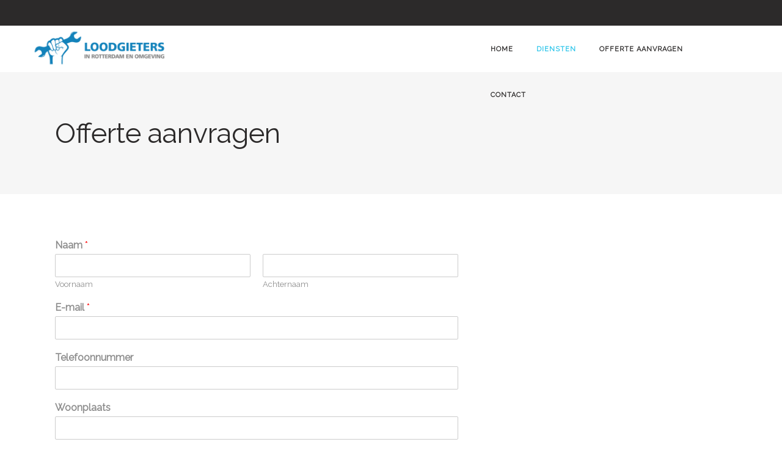

--- FILE ---
content_type: text/html; charset=UTF-8
request_url: https://www.loodgietersinrotterdam.nl/offerte/
body_size: 11004
content:
<!DOCTYPE html><html dir="ltr" lang="nl-NL" prefix="og: https://ogp.me/ns#"><head><meta charset="UTF-8"/><link rel="stylesheet" media="print" onload="this.onload=null;this.media='all';" id="ao_optimized_gfonts" href="https://fonts.googleapis.com/css?family=Raleway%3A400%7CRoboto%3A400%7CMontserrat%3A400%7CRaleway%3A400&amp;display=swap"><link rel="profile" href="http://gmpg.org/xfn/11"/><meta name="viewport" content="width=device-width,initial-scale=1,user-scalable=yes"> <script type="application/javascript">var EdgefAjaxUrl = "https://www.loodgietersinrotterdam.nl/wp-admin/admin-ajax.php"</script> <meta name="robots" content="max-image-preview:large" /><link rel="canonical" href="https://www.loodgietersinrotterdam.nl/offerte/" /><meta name="generator" content="All in One SEO (AIOSEO) 4.7.7" /><meta property="og:locale" content="nl_NL" /><meta property="og:site_name" content="LoodgietersinRotterdam.nl - Direct een loodgieter aan huis" /><meta property="og:type" content="article" /><meta property="og:title" content="Offerte aanvragen - LoodgietersinRotterdam.nl" /><meta property="og:url" content="https://www.loodgietersinrotterdam.nl/offerte/" /><meta property="article:published_time" content="2021-09-13T10:50:11+00:00" /><meta property="article:modified_time" content="2022-01-28T00:30:19+00:00" /><meta name="twitter:card" content="summary_large_image" /><meta name="twitter:title" content="Offerte aanvragen - LoodgietersinRotterdam.nl" /> <script type="application/ld+json" class="aioseo-schema">{"@context":"https:\/\/schema.org","@graph":[{"@type":"BreadcrumbList","@id":"https:\/\/www.loodgietersinrotterdam.nl\/offerte\/#breadcrumblist","itemListElement":[{"@type":"ListItem","@id":"https:\/\/www.loodgietersinrotterdam.nl\/#listItem","position":1,"name":"Home","item":"https:\/\/www.loodgietersinrotterdam.nl\/","nextItem":{"@type":"ListItem","@id":"https:\/\/www.loodgietersinrotterdam.nl\/offerte\/#listItem","name":"Offerte aanvragen"}},{"@type":"ListItem","@id":"https:\/\/www.loodgietersinrotterdam.nl\/offerte\/#listItem","position":2,"name":"Offerte aanvragen","previousItem":{"@type":"ListItem","@id":"https:\/\/www.loodgietersinrotterdam.nl\/#listItem","name":"Home"}}]},{"@type":"Organization","@id":"https:\/\/www.loodgietersinrotterdam.nl\/#organization","name":"LoodgietersinRotterdam.nl","description":"Direct een loodgieter aan huis","url":"https:\/\/www.loodgietersinrotterdam.nl\/"},{"@type":"WebPage","@id":"https:\/\/www.loodgietersinrotterdam.nl\/offerte\/#webpage","url":"https:\/\/www.loodgietersinrotterdam.nl\/offerte\/","name":"Offerte aanvragen - LoodgietersinRotterdam.nl","inLanguage":"nl-NL","isPartOf":{"@id":"https:\/\/www.loodgietersinrotterdam.nl\/#website"},"breadcrumb":{"@id":"https:\/\/www.loodgietersinrotterdam.nl\/offerte\/#breadcrumblist"},"datePublished":"2021-09-13T12:50:11+02:00","dateModified":"2022-01-28T01:30:19+01:00"},{"@type":"WebSite","@id":"https:\/\/www.loodgietersinrotterdam.nl\/#website","url":"https:\/\/www.loodgietersinrotterdam.nl\/","name":"LoodgietersinRotterdam.nl","description":"Direct een loodgieter aan huis","inLanguage":"nl-NL","publisher":{"@id":"https:\/\/www.loodgietersinrotterdam.nl\/#organization"}}]}</script>    <script data-cfasync="false" data-pagespeed-no-defer>var gtm4wp_datalayer_name = "dataLayer";
	var dataLayer = dataLayer || [];</script> <link media="all" href="https://www.loodgietersinrotterdam.nl/wp-content/cache/autoptimize/css/autoptimize_3b734b3b8a7141bcaf69f7317926f31e.css" rel="stylesheet"><title>Offerte aanvragen - LoodgietersinRotterdam.nl</title><link rel="canonical" href="https://www.loodgietersinrotterdam.nl/offerte/" /><meta property="og:locale" content="nl_NL" /><meta property="og:type" content="article" /><meta property="og:title" content="Offerte aanvragen - LoodgietersinRotterdam.nl" /><meta property="og:url" content="https://www.loodgietersinrotterdam.nl/offerte/" /><meta property="og:site_name" content="LoodgietersinRotterdam.nl" /><meta property="article:modified_time" content="2022-01-28T00:30:19+00:00" /><meta name="twitter:card" content="summary_large_image" /> <script type="application/ld+json" class="yoast-schema-graph">{"@context":"https://schema.org","@graph":[{"@type":"WebPage","@id":"https://www.loodgietersinrotterdam.nl/offerte/","url":"https://www.loodgietersinrotterdam.nl/offerte/","name":"Offerte aanvragen - LoodgietersinRotterdam.nl","isPartOf":{"@id":"https://www.loodgietersinrotterdam.nl/#website"},"datePublished":"2021-09-13T10:50:11+00:00","dateModified":"2022-01-28T00:30:19+00:00","breadcrumb":{"@id":"https://www.loodgietersinrotterdam.nl/offerte/#breadcrumb"},"inLanguage":"nl-NL","potentialAction":[{"@type":"ReadAction","target":["https://www.loodgietersinrotterdam.nl/offerte/"]}]},{"@type":"BreadcrumbList","@id":"https://www.loodgietersinrotterdam.nl/offerte/#breadcrumb","itemListElement":[{"@type":"ListItem","position":1,"name":"Home","item":"https://www.loodgietersinrotterdam.nl/"},{"@type":"ListItem","position":2,"name":"Offerte aanvragen"}]},{"@type":"WebSite","@id":"https://www.loodgietersinrotterdam.nl/#website","url":"https://www.loodgietersinrotterdam.nl/","name":"LoodgietersinRotterdam.nl","description":"Direct een loodgieter aan huis","potentialAction":[{"@type":"SearchAction","target":{"@type":"EntryPoint","urlTemplate":"https://www.loodgietersinrotterdam.nl/?s={search_term_string}"},"query-input":{"@type":"PropertyValueSpecification","valueRequired":true,"valueName":"search_term_string"}}],"inLanguage":"nl-NL"}]}</script> <link href='https://fonts.gstatic.com' crossorigin='anonymous' rel='preconnect' /><link rel="alternate" type="application/rss+xml" title="LoodgietersinRotterdam.nl &raquo; feed" href="https://www.loodgietersinrotterdam.nl/feed/" /><link rel="alternate" type="application/rss+xml" title="LoodgietersinRotterdam.nl &raquo; reacties feed" href="https://www.loodgietersinrotterdam.nl/comments/feed/" /> <script type="text/javascript" src="https://www.loodgietersinrotterdam.nl/wp-includes/js/jquery/jquery.min.js?ver=3.7.1" id="jquery-core-js"></script> <script></script><link rel="https://api.w.org/" href="https://www.loodgietersinrotterdam.nl/wp-json/" /><link rel="alternate" title="JSON" type="application/json" href="https://www.loodgietersinrotterdam.nl/wp-json/wp/v2/pages/5194" /><link rel="EditURI" type="application/rsd+xml" title="RSD" href="https://www.loodgietersinrotterdam.nl/xmlrpc.php?rsd" /><meta name="generator" content="WordPress 6.7.4" /><link rel='shortlink' href='https://www.loodgietersinrotterdam.nl/?p=5194' /><link rel="alternate" title="oEmbed (JSON)" type="application/json+oembed" href="https://www.loodgietersinrotterdam.nl/wp-json/oembed/1.0/embed?url=https%3A%2F%2Fwww.loodgietersinrotterdam.nl%2Fofferte%2F" /><link rel="alternate" title="oEmbed (XML)" type="text/xml+oembed" href="https://www.loodgietersinrotterdam.nl/wp-json/oembed/1.0/embed?url=https%3A%2F%2Fwww.loodgietersinrotterdam.nl%2Fofferte%2F&#038;format=xml" /><meta name="generator" content="Redux 4.5.4" />  <script async src="https://www.googletagmanager.com/gtag/js?id=UA-176387035-1"></script> <script>window.dataLayer = window.dataLayer || [];
  function gtag(){dataLayer.push(arguments);}
  gtag('js', new Date());

  gtag('config', 'UA-176387035-1');</script>    <script async src="https://www.googletagmanager.com/gtag/js?id=AW-628414925"></script> <script>window.dataLayer = window.dataLayer || [];
  function gtag(){dataLayer.push(arguments);}
  gtag('js', new Date());

  gtag('config', 'AW-628414925');</script>    <script data-cfasync="false" data-pagespeed-no-defer>var dataLayer_content = {"pagePostType":"page","pagePostType2":"single-page","pagePostAuthor":"Loodgieters in Rotterdam"};
	dataLayer.push( dataLayer_content );</script> <script data-cfasync="false">(function(w,d,s,l,i){w[l]=w[l]||[];w[l].push({'gtm.start':
new Date().getTime(),event:'gtm.js'});var f=d.getElementsByTagName(s)[0],
j=d.createElement(s),dl=l!='dataLayer'?'&l='+l:'';j.async=true;j.src=
'//www.googletagmanager.com/gtm.js?id='+i+dl;f.parentNode.insertBefore(j,f);
})(window,document,'script','dataLayer','GTM-MSHV2VB');</script> <meta name="generator" content="Powered by WPBakery Page Builder - drag and drop page builder for WordPress."/><meta name="generator" content="Powered by Slider Revolution 5.4.8.3 - responsive, Mobile-Friendly Slider Plugin for WordPress with comfortable drag and drop interface." /><link rel="icon" href="https://www.loodgietersinrotterdam.nl/wp-content/uploads/2020/03/cropped-beeldmerk-icon-32x32.png" sizes="32x32" /><link rel="icon" href="https://www.loodgietersinrotterdam.nl/wp-content/uploads/2020/03/cropped-beeldmerk-icon-192x192.png" sizes="192x192" /><link rel="apple-touch-icon" href="https://www.loodgietersinrotterdam.nl/wp-content/uploads/2020/03/cropped-beeldmerk-icon-180x180.png" /><meta name="msapplication-TileImage" content="https://www.loodgietersinrotterdam.nl/wp-content/uploads/2020/03/cropped-beeldmerk-icon-270x270.png" /> <script type="text/javascript">function setREVStartSize(e){									
						try{ e.c=jQuery(e.c);var i=jQuery(window).width(),t=9999,r=0,n=0,l=0,f=0,s=0,h=0;
							if(e.responsiveLevels&&(jQuery.each(e.responsiveLevels,function(e,f){f>i&&(t=r=f,l=e),i>f&&f>r&&(r=f,n=e)}),t>r&&(l=n)),f=e.gridheight[l]||e.gridheight[0]||e.gridheight,s=e.gridwidth[l]||e.gridwidth[0]||e.gridwidth,h=i/s,h=h>1?1:h,f=Math.round(h*f),"fullscreen"==e.sliderLayout){var u=(e.c.width(),jQuery(window).height());if(void 0!=e.fullScreenOffsetContainer){var c=e.fullScreenOffsetContainer.split(",");if (c) jQuery.each(c,function(e,i){u=jQuery(i).length>0?u-jQuery(i).outerHeight(!0):u}),e.fullScreenOffset.split("%").length>1&&void 0!=e.fullScreenOffset&&e.fullScreenOffset.length>0?u-=jQuery(window).height()*parseInt(e.fullScreenOffset,0)/100:void 0!=e.fullScreenOffset&&e.fullScreenOffset.length>0&&(u-=parseInt(e.fullScreenOffset,0))}f=u}else void 0!=e.minHeight&&f<e.minHeight&&(f=e.minHeight);e.c.closest(".rev_slider_wrapper").css({height:f})					
						}catch(d){console.log("Failure at Presize of Slider:"+d)}						
					};</script> <noscript><style>.wpb_animate_when_almost_visible { opacity: 1; }</style></noscript></head><body class="page-template-default page page-id-5194 edgt-core-1.1 edgtf-restaurant-1.0 onschedule-ver-1.6 edgtf-grid-1300 edgtf-header-standard edgtf-sticky-header-on-scroll-down-up edgtf-default-mobile-header edgtf-sticky-up-mobile-header edgtf-dropdown-animate-height wpb-js-composer js-comp-ver-8.0.1 vc_responsive" itemscope itemtype="//schema.org/WebPage"><div class="edgtf-wrapper"><div class="edgtf-wrapper-inner"><div class="edgtf-top-bar"><div class="edgtf-vertical-align-containers"><div class="edgtf-position-left"><div class="edgtf-position-left-inner"></div></div><div class="edgtf-position-right"><div class="edgtf-position-right-inner"></div></div></div></div><header class="edgtf-page-header"><div class="edgtf-menu-area edgtf-menu-right"><div class="edgtf-vertical-align-containers"><div class="edgtf-position-left"><div class="edgtf-position-left-inner"><div class="edgtf-logo-wrapper"> <a itemprop="url" href="https://www.loodgietersinrotterdam.nl/" style="height: 158px;"> <noscript><img itemprop="image" class="edgtf-normal-logo" src="https://www.loodgietersinrotterdam.nl/wp-content/uploads/2020/05/Logo-en-beeldmerk-in-rotterdam-icon-2.png" width="1000" height="316"  alt="logo"/></noscript><img itemprop="image" class="lazyload edgtf-normal-logo" src='data:image/svg+xml,%3Csvg%20xmlns=%22http://www.w3.org/2000/svg%22%20viewBox=%220%200%201000%20316%22%3E%3C/svg%3E' data-src="https://www.loodgietersinrotterdam.nl/wp-content/uploads/2020/05/Logo-en-beeldmerk-in-rotterdam-icon-2.png" width="1000" height="316"  alt="logo"/> <noscript><img itemprop="image" class="edgtf-dark-logo" src="https://www.loodgietersinrotterdam.nl/wp-content/uploads/2020/05/Logo-en-beeldmerk-in-rotterdam-icon-2.png" width="1000" height="316"  alt="dark logo"/></noscript><img itemprop="image" class="lazyload edgtf-dark-logo" src='data:image/svg+xml,%3Csvg%20xmlns=%22http://www.w3.org/2000/svg%22%20viewBox=%220%200%201000%20316%22%3E%3C/svg%3E' data-src="https://www.loodgietersinrotterdam.nl/wp-content/uploads/2020/05/Logo-en-beeldmerk-in-rotterdam-icon-2.png" width="1000" height="316"  alt="dark logo"/> <noscript><img itemprop="image" class="edgtf-light-logo" src="https://www.loodgietersinrotterdam.nl/wp-content/uploads/2020/05/Logo-en-beeldmerk-in-rotterdam-icon-2.png" width="1000" height="316"  alt="light logo"/></noscript><img itemprop="image" class="lazyload edgtf-light-logo" src='data:image/svg+xml,%3Csvg%20xmlns=%22http://www.w3.org/2000/svg%22%20viewBox=%220%200%201000%20316%22%3E%3C/svg%3E' data-src="https://www.loodgietersinrotterdam.nl/wp-content/uploads/2020/05/Logo-en-beeldmerk-in-rotterdam-icon-2.png" width="1000" height="316"  alt="light logo"/> </a></div></div></div><div class="edgtf-position-right"><div class="edgtf-position-right-inner"><nav class="edgtf-main-menu edgtf-drop-down edgtf-default-nav"><ul id="menu-primary-menu" class="clearfix"><li id="nav-menu-item-13" class="home menu-item menu-item-type-custom menu-item-object-custom menu-item-home  narrow"><a href="https://www.loodgietersinrotterdam.nl/" class=""><span class="item_outer"><span class="item_text">Home</span></span></a></li><li id="nav-menu-item-5286" class="menu-item menu-item-type-post_type menu-item-object-page current-menu-item page_item page-item-5194 current_page_item menu-item-has-children edgtf-active-item has_sub narrow"><a href="https://www.loodgietersinrotterdam.nl/offerte/" class=" current "><span class="item_outer"><span class="item_text">Diensten</span><i class="edgtf-menu-arrow fa fa-angle-down"></i></span></a><div class="second"><div class="inner"><ul><li id="nav-menu-item-4988" class="menu-item menu-item-type-post_type menu-item-object-page "><a href="https://www.loodgietersinrotterdam.nl/leidingen-verleggen/" class=""><span class="item_outer"><span class="item_text">(Keuken) leidingen aanleggen / verleggen</span></span></a></li><li id="nav-menu-item-5141" class="menu-item menu-item-type-post_type menu-item-object-page "><a href="https://www.loodgietersinrotterdam.nl/inductiekookplaat-laten-installeren/" class=""><span class="item_outer"><span class="item_text">Inductiekookplaat laten installeren</span></span></a></li><li id="nav-menu-item-5140" class="menu-item menu-item-type-post_type menu-item-object-page "><a href="https://www.loodgietersinrotterdam.nl/radiator-plaatsen-vervangen/" class=""><span class="item_outer"><span class="item_text">Radiator plaatsen / vervangen</span></span></a></li><li id="nav-menu-item-4985" class="menu-item menu-item-type-post_type menu-item-object-page "><a href="https://www.loodgietersinrotterdam.nl/kraan-laten-plaatsen-rotterdam/" class=""><span class="item_outer"><span class="item_text">(Buiten) kraan laten plaatsen / vervangen</span></span></a></li><li id="nav-menu-item-5117" class="menu-item menu-item-type-post_type menu-item-object-page "><a href="https://www.loodgietersinrotterdam.nl/kitwerk/" class=""><span class="item_outer"><span class="item_text">Kitwerk</span></span></a></li><li id="nav-menu-item-5119" class="menu-item menu-item-type-post_type menu-item-object-page "><a href="https://www.loodgietersinrotterdam.nl/groepenkast-vervangen/" class=""><span class="item_outer"><span class="item_text">Groepenkast vervangen</span></span></a></li><li id="nav-menu-item-5118" class="menu-item menu-item-type-post_type menu-item-object-page "><a href="https://www.loodgietersinrotterdam.nl/elektriciteit-aanleggen/" class=""><span class="item_outer"><span class="item_text">Elektriciteit aanleggen</span></span></a></li><li id="nav-menu-item-4981" class="menu-item menu-item-type-post_type menu-item-object-page "><a href="https://www.loodgietersinrotterdam.nl/lekkage-opsporen-oplossen-3/" class=""><span class="item_outer"><span class="item_text">Lekkage opsporen / oplossen</span></span></a></li><li id="nav-menu-item-4983" class="menu-item menu-item-type-post_type menu-item-object-page "><a href="https://www.loodgietersinrotterdam.nl/sanitair-installeren/" class=""><span class="item_outer"><span class="item_text">Sanitair installeren</span></span></a></li><li id="nav-menu-item-4990" class="menu-item menu-item-type-post_type menu-item-object-page "><a href="https://www.loodgietersinrotterdam.nl/gootsteen-ontstoppen-rotterdam/" class=""><span class="item_outer"><span class="item_text">Gootsteen ontstoppen</span></span></a></li><li id="nav-menu-item-4984" class="menu-item menu-item-type-post_type menu-item-object-page "><a href="https://www.loodgietersinrotterdam.nl/afvoer-aansluiten-aanleggen-rotterdam/" class=""><span class="item_outer"><span class="item_text">Afvoer aansluiten / aanleggen</span></span></a></li><li id="nav-menu-item-4986" class="menu-item menu-item-type-post_type menu-item-object-page "><a href="https://www.loodgietersinrotterdam.nl/cv-ketel-vervangen/" class=""><span class="item_outer"><span class="item_text">CV-ketel vervangen</span></span></a></li><li id="nav-menu-item-4987" class="menu-item menu-item-type-post_type menu-item-object-page "><a href="https://www.loodgietersinrotterdam.nl/gaslekkage/" class=""><span class="item_outer"><span class="item_text">Gaslekkage</span></span></a></li><li id="nav-menu-item-4989" class="menu-item menu-item-type-post_type menu-item-object-page "><a href="https://www.loodgietersinrotterdam.nl/aansluiten-vaatwasser-wasmachine-amerikaanse-koelkast/" class=""><span class="item_outer"><span class="item_text">Aansluiten huishoudelijke apparaten</span></span></a></li></ul></div></div></li><li id="nav-menu-item-4315" class="menu-item menu-item-type-post_type menu-item-object-page  narrow"><a href="https://www.loodgietersinrotterdam.nl/offerte-aanvragen/" class=""><span class="item_outer"><span class="item_text">Offerte aanvragen</span></span></a></li><li id="nav-menu-item-4176" class="menu-item menu-item-type-post_type menu-item-object-page menu-item-has-children  has_sub narrow"><a href="https://www.loodgietersinrotterdam.nl/contact/" class=""><span class="item_outer"><span class="item_text">Contact</span><i class="edgtf-menu-arrow fa fa-angle-down"></i></span></a><div class="second"><div class="inner"><ul><li id="nav-menu-item-4324" class="menu-item menu-item-type-post_type menu-item-object-page "><a href="https://www.loodgietersinrotterdam.nl/contact/" class=""><span class="item_outer"><span class="item_text">Contact</span></span></a></li><li id="nav-menu-item-4323" class="menu-item menu-item-type-post_type menu-item-object-page "><a href="https://www.loodgietersinrotterdam.nl/algemene-voorwaarden/" class=""><span class="item_outer"><span class="item_text">Algemene voorwaarden</span></span></a></li><li id="nav-menu-item-4322" class="menu-item menu-item-type-post_type menu-item-object-page menu-item-privacy-policy "><a href="https://www.loodgietersinrotterdam.nl/privacybeleid/" class=""><span class="item_outer"><span class="item_text">Privacybeleid</span></span></a></li></ul></div></div></li></ul></nav></div></div></div></div><div class="edgtf-sticky-header"><div class="edgtf-sticky-holder"><div class=" edgtf-vertical-align-containers"><div class="edgtf-position-left"><div class="edgtf-position-left-inner"><div class="edgtf-logo-wrapper"> <a itemprop="url" href="https://www.loodgietersinrotterdam.nl/" style="height: 158px;"> <noscript><img itemprop="image" class="edgtf-normal-logo" src="https://www.loodgietersinrotterdam.nl/wp-content/uploads/2020/05/Logo-en-beeldmerk-in-rotterdam-icon-2.png" width="1000" height="316"  alt="logo"/></noscript><img itemprop="image" class="lazyload edgtf-normal-logo" src='data:image/svg+xml,%3Csvg%20xmlns=%22http://www.w3.org/2000/svg%22%20viewBox=%220%200%201000%20316%22%3E%3C/svg%3E' data-src="https://www.loodgietersinrotterdam.nl/wp-content/uploads/2020/05/Logo-en-beeldmerk-in-rotterdam-icon-2.png" width="1000" height="316"  alt="logo"/> <noscript><img itemprop="image" class="edgtf-dark-logo" src="https://www.loodgietersinrotterdam.nl/wp-content/uploads/2020/05/Logo-en-beeldmerk-in-rotterdam-icon-2.png" width="1000" height="316"  alt="dark logo"/></noscript><img itemprop="image" class="lazyload edgtf-dark-logo" src='data:image/svg+xml,%3Csvg%20xmlns=%22http://www.w3.org/2000/svg%22%20viewBox=%220%200%201000%20316%22%3E%3C/svg%3E' data-src="https://www.loodgietersinrotterdam.nl/wp-content/uploads/2020/05/Logo-en-beeldmerk-in-rotterdam-icon-2.png" width="1000" height="316"  alt="dark logo"/> <noscript><img itemprop="image" class="edgtf-light-logo" src="https://www.loodgietersinrotterdam.nl/wp-content/uploads/2020/05/Logo-en-beeldmerk-in-rotterdam-icon-2.png" width="1000" height="316"  alt="light logo"/></noscript><img itemprop="image" class="lazyload edgtf-light-logo" src='data:image/svg+xml,%3Csvg%20xmlns=%22http://www.w3.org/2000/svg%22%20viewBox=%220%200%201000%20316%22%3E%3C/svg%3E' data-src="https://www.loodgietersinrotterdam.nl/wp-content/uploads/2020/05/Logo-en-beeldmerk-in-rotterdam-icon-2.png" width="1000" height="316"  alt="light logo"/> </a></div></div></div><div class="edgtf-position-center"><div class="edgtf-position-center-inner"><nav class="edgtf-main-menu edgtf-drop-down edgtf-sticky-nav"><ul id="menu-primary-menu-1" class="clearfix"><li id="sticky-nav-menu-item-13" class="home menu-item menu-item-type-custom menu-item-object-custom menu-item-home  narrow"><a href="https://www.loodgietersinrotterdam.nl/" class=""><span class="item_outer"><span class="item_text">Home</span><span class="plus"></span></span></a></li><li id="sticky-nav-menu-item-5286" class="menu-item menu-item-type-post_type menu-item-object-page current-menu-item page_item page-item-5194 current_page_item menu-item-has-children edgtf-active-item has_sub narrow"><a href="https://www.loodgietersinrotterdam.nl/offerte/" class=" current "><span class="item_outer"><span class="item_text">Diensten</span><span class="plus"></span><i class="edgtf-menu-arrow fa fa-angle-down"></i></span></a><div class="second"><div class="inner"><ul><li id="sticky-nav-menu-item-4988" class="menu-item menu-item-type-post_type menu-item-object-page "><a href="https://www.loodgietersinrotterdam.nl/leidingen-verleggen/" class=""><span class="item_outer"><span class="item_text">(Keuken) leidingen aanleggen / verleggen</span><span class="plus"></span></span></a></li><li id="sticky-nav-menu-item-5141" class="menu-item menu-item-type-post_type menu-item-object-page "><a href="https://www.loodgietersinrotterdam.nl/inductiekookplaat-laten-installeren/" class=""><span class="item_outer"><span class="item_text">Inductiekookplaat laten installeren</span><span class="plus"></span></span></a></li><li id="sticky-nav-menu-item-5140" class="menu-item menu-item-type-post_type menu-item-object-page "><a href="https://www.loodgietersinrotterdam.nl/radiator-plaatsen-vervangen/" class=""><span class="item_outer"><span class="item_text">Radiator plaatsen / vervangen</span><span class="plus"></span></span></a></li><li id="sticky-nav-menu-item-4985" class="menu-item menu-item-type-post_type menu-item-object-page "><a href="https://www.loodgietersinrotterdam.nl/kraan-laten-plaatsen-rotterdam/" class=""><span class="item_outer"><span class="item_text">(Buiten) kraan laten plaatsen / vervangen</span><span class="plus"></span></span></a></li><li id="sticky-nav-menu-item-5117" class="menu-item menu-item-type-post_type menu-item-object-page "><a href="https://www.loodgietersinrotterdam.nl/kitwerk/" class=""><span class="item_outer"><span class="item_text">Kitwerk</span><span class="plus"></span></span></a></li><li id="sticky-nav-menu-item-5119" class="menu-item menu-item-type-post_type menu-item-object-page "><a href="https://www.loodgietersinrotterdam.nl/groepenkast-vervangen/" class=""><span class="item_outer"><span class="item_text">Groepenkast vervangen</span><span class="plus"></span></span></a></li><li id="sticky-nav-menu-item-5118" class="menu-item menu-item-type-post_type menu-item-object-page "><a href="https://www.loodgietersinrotterdam.nl/elektriciteit-aanleggen/" class=""><span class="item_outer"><span class="item_text">Elektriciteit aanleggen</span><span class="plus"></span></span></a></li><li id="sticky-nav-menu-item-4981" class="menu-item menu-item-type-post_type menu-item-object-page "><a href="https://www.loodgietersinrotterdam.nl/lekkage-opsporen-oplossen-3/" class=""><span class="item_outer"><span class="item_text">Lekkage opsporen / oplossen</span><span class="plus"></span></span></a></li><li id="sticky-nav-menu-item-4983" class="menu-item menu-item-type-post_type menu-item-object-page "><a href="https://www.loodgietersinrotterdam.nl/sanitair-installeren/" class=""><span class="item_outer"><span class="item_text">Sanitair installeren</span><span class="plus"></span></span></a></li><li id="sticky-nav-menu-item-4990" class="menu-item menu-item-type-post_type menu-item-object-page "><a href="https://www.loodgietersinrotterdam.nl/gootsteen-ontstoppen-rotterdam/" class=""><span class="item_outer"><span class="item_text">Gootsteen ontstoppen</span><span class="plus"></span></span></a></li><li id="sticky-nav-menu-item-4984" class="menu-item menu-item-type-post_type menu-item-object-page "><a href="https://www.loodgietersinrotterdam.nl/afvoer-aansluiten-aanleggen-rotterdam/" class=""><span class="item_outer"><span class="item_text">Afvoer aansluiten / aanleggen</span><span class="plus"></span></span></a></li><li id="sticky-nav-menu-item-4986" class="menu-item menu-item-type-post_type menu-item-object-page "><a href="https://www.loodgietersinrotterdam.nl/cv-ketel-vervangen/" class=""><span class="item_outer"><span class="item_text">CV-ketel vervangen</span><span class="plus"></span></span></a></li><li id="sticky-nav-menu-item-4987" class="menu-item menu-item-type-post_type menu-item-object-page "><a href="https://www.loodgietersinrotterdam.nl/gaslekkage/" class=""><span class="item_outer"><span class="item_text">Gaslekkage</span><span class="plus"></span></span></a></li><li id="sticky-nav-menu-item-4989" class="menu-item menu-item-type-post_type menu-item-object-page "><a href="https://www.loodgietersinrotterdam.nl/aansluiten-vaatwasser-wasmachine-amerikaanse-koelkast/" class=""><span class="item_outer"><span class="item_text">Aansluiten huishoudelijke apparaten</span><span class="plus"></span></span></a></li></ul></div></div></li><li id="sticky-nav-menu-item-4315" class="menu-item menu-item-type-post_type menu-item-object-page  narrow"><a href="https://www.loodgietersinrotterdam.nl/offerte-aanvragen/" class=""><span class="item_outer"><span class="item_text">Offerte aanvragen</span><span class="plus"></span></span></a></li><li id="sticky-nav-menu-item-4176" class="menu-item menu-item-type-post_type menu-item-object-page menu-item-has-children  has_sub narrow"><a href="https://www.loodgietersinrotterdam.nl/contact/" class=""><span class="item_outer"><span class="item_text">Contact</span><span class="plus"></span><i class="edgtf-menu-arrow fa fa-angle-down"></i></span></a><div class="second"><div class="inner"><ul><li id="sticky-nav-menu-item-4324" class="menu-item menu-item-type-post_type menu-item-object-page "><a href="https://www.loodgietersinrotterdam.nl/contact/" class=""><span class="item_outer"><span class="item_text">Contact</span><span class="plus"></span></span></a></li><li id="sticky-nav-menu-item-4323" class="menu-item menu-item-type-post_type menu-item-object-page "><a href="https://www.loodgietersinrotterdam.nl/algemene-voorwaarden/" class=""><span class="item_outer"><span class="item_text">Algemene voorwaarden</span><span class="plus"></span></span></a></li><li id="sticky-nav-menu-item-4322" class="menu-item menu-item-type-post_type menu-item-object-page menu-item-privacy-policy "><a href="https://www.loodgietersinrotterdam.nl/privacybeleid/" class=""><span class="item_outer"><span class="item_text">Privacybeleid</span><span class="plus"></span></span></a></li></ul></div></div></li></ul></nav></div></div><div class="edgtf-position-right"><div class="edgtf-position-right-inner"></div></div></div></div></div></header><header class="edgtf-mobile-header"><div class="edgtf-mobile-header-inner"><div class="edgtf-mobile-header-holder"><div class="edgtf-grid"><div class="edgtf-vertical-align-containers"><div class="edgtf-mobile-menu-opener"> <a href="javascript:void(0)"><div class="edgtf-mo-icon-holder"> <span class="edgtf-mo-lines"> <span class="edgtf-mo-line edgtf-line-1"></span> <span class="edgtf-mo-line edgtf-line-2"></span> <span class="edgtf-mo-line edgtf-line-3"></span> </span></div> </a></div><div class="edgtf-position-center"><div class="edgtf-position-center-inner"><div class="edgtf-mobile-logo-wrapper"> <a itemprop="url" href="https://www.loodgietersinrotterdam.nl/" style="height: 158px"> <noscript><img itemprop="image" src="https://www.loodgietersinrotterdam.nl/wp-content/uploads/2020/05/Logo-en-beeldmerk-in-rotterdam-icon-2.png" width="1000" height="316"  alt="mobile logo"/></noscript><img class="lazyload" itemprop="image" src='data:image/svg+xml,%3Csvg%20xmlns=%22http://www.w3.org/2000/svg%22%20viewBox=%220%200%201000%20316%22%3E%3C/svg%3E' data-src="https://www.loodgietersinrotterdam.nl/wp-content/uploads/2020/05/Logo-en-beeldmerk-in-rotterdam-icon-2.png" width="1000" height="316"  alt="mobile logo"/> </a></div></div></div><div class="edgtf-position-right"><div class="edgtf-position-right-inner"></div></div></div></div></div><nav class="edgtf-mobile-nav" role="navigation" aria-label="Mobile Menu"><div class="edgtf-grid"><ul id="menu-primary-menu-2" class=""><li id="mobile-menu-item-13" class="home menu-item menu-item-type-custom menu-item-object-custom menu-item-home "><a href="https://www.loodgietersinrotterdam.nl/" class=""><span>Home</span></a></li><li id="mobile-menu-item-5286" class="menu-item menu-item-type-post_type menu-item-object-page current-menu-item page_item page-item-5194 current_page_item menu-item-has-children edgtf-active-item has_sub"><a href="https://www.loodgietersinrotterdam.nl/offerte/" class=" current "><span>Diensten</span></a><span class="mobile_arrow"><i class="edgtf-sub-arrow fa fa-angle-right"></i><i class="fa fa-angle-down"></i></span><ul class="sub_menu"><li id="mobile-menu-item-4988" class="menu-item menu-item-type-post_type menu-item-object-page "><a href="https://www.loodgietersinrotterdam.nl/leidingen-verleggen/" class=""><span>(Keuken) leidingen aanleggen / verleggen</span></a></li><li id="mobile-menu-item-5141" class="menu-item menu-item-type-post_type menu-item-object-page "><a href="https://www.loodgietersinrotterdam.nl/inductiekookplaat-laten-installeren/" class=""><span>Inductiekookplaat laten installeren</span></a></li><li id="mobile-menu-item-5140" class="menu-item menu-item-type-post_type menu-item-object-page "><a href="https://www.loodgietersinrotterdam.nl/radiator-plaatsen-vervangen/" class=""><span>Radiator plaatsen / vervangen</span></a></li><li id="mobile-menu-item-4985" class="menu-item menu-item-type-post_type menu-item-object-page "><a href="https://www.loodgietersinrotterdam.nl/kraan-laten-plaatsen-rotterdam/" class=""><span>(Buiten) kraan laten plaatsen / vervangen</span></a></li><li id="mobile-menu-item-5117" class="menu-item menu-item-type-post_type menu-item-object-page "><a href="https://www.loodgietersinrotterdam.nl/kitwerk/" class=""><span>Kitwerk</span></a></li><li id="mobile-menu-item-5119" class="menu-item menu-item-type-post_type menu-item-object-page "><a href="https://www.loodgietersinrotterdam.nl/groepenkast-vervangen/" class=""><span>Groepenkast vervangen</span></a></li><li id="mobile-menu-item-5118" class="menu-item menu-item-type-post_type menu-item-object-page "><a href="https://www.loodgietersinrotterdam.nl/elektriciteit-aanleggen/" class=""><span>Elektriciteit aanleggen</span></a></li><li id="mobile-menu-item-4981" class="menu-item menu-item-type-post_type menu-item-object-page "><a href="https://www.loodgietersinrotterdam.nl/lekkage-opsporen-oplossen-3/" class=""><span>Lekkage opsporen / oplossen</span></a></li><li id="mobile-menu-item-4983" class="menu-item menu-item-type-post_type menu-item-object-page "><a href="https://www.loodgietersinrotterdam.nl/sanitair-installeren/" class=""><span>Sanitair installeren</span></a></li><li id="mobile-menu-item-4990" class="menu-item menu-item-type-post_type menu-item-object-page "><a href="https://www.loodgietersinrotterdam.nl/gootsteen-ontstoppen-rotterdam/" class=""><span>Gootsteen ontstoppen</span></a></li><li id="mobile-menu-item-4984" class="menu-item menu-item-type-post_type menu-item-object-page "><a href="https://www.loodgietersinrotterdam.nl/afvoer-aansluiten-aanleggen-rotterdam/" class=""><span>Afvoer aansluiten / aanleggen</span></a></li><li id="mobile-menu-item-4986" class="menu-item menu-item-type-post_type menu-item-object-page "><a href="https://www.loodgietersinrotterdam.nl/cv-ketel-vervangen/" class=""><span>CV-ketel vervangen</span></a></li><li id="mobile-menu-item-4987" class="menu-item menu-item-type-post_type menu-item-object-page "><a href="https://www.loodgietersinrotterdam.nl/gaslekkage/" class=""><span>Gaslekkage</span></a></li><li id="mobile-menu-item-4989" class="menu-item menu-item-type-post_type menu-item-object-page "><a href="https://www.loodgietersinrotterdam.nl/aansluiten-vaatwasser-wasmachine-amerikaanse-koelkast/" class=""><span>Aansluiten huishoudelijke apparaten</span></a></li></ul></li><li id="mobile-menu-item-4315" class="menu-item menu-item-type-post_type menu-item-object-page "><a href="https://www.loodgietersinrotterdam.nl/offerte-aanvragen/" class=""><span>Offerte aanvragen</span></a></li><li id="mobile-menu-item-4176" class="menu-item menu-item-type-post_type menu-item-object-page menu-item-has-children  has_sub"><a href="https://www.loodgietersinrotterdam.nl/contact/" class=""><span>Contact</span></a><span class="mobile_arrow"><i class="edgtf-sub-arrow fa fa-angle-right"></i><i class="fa fa-angle-down"></i></span><ul class="sub_menu"><li id="mobile-menu-item-4324" class="menu-item menu-item-type-post_type menu-item-object-page "><a href="https://www.loodgietersinrotterdam.nl/contact/" class=""><span>Contact</span></a></li><li id="mobile-menu-item-4323" class="menu-item menu-item-type-post_type menu-item-object-page "><a href="https://www.loodgietersinrotterdam.nl/algemene-voorwaarden/" class=""><span>Algemene voorwaarden</span></a></li><li id="mobile-menu-item-4322" class="menu-item menu-item-type-post_type menu-item-object-page menu-item-privacy-policy "><a href="https://www.loodgietersinrotterdam.nl/privacybeleid/" class=""><span>Privacybeleid</span></a></li></ul></li></ul></div></nav></div></header> <a id='edgtf-back-to-top' href='#'> <span class="edgtf-icon-stack"> <i class="edgtf-icon-font-awesome fa fa-angle-up " ></i> </span> </a><div class="edgtf-content" ><div class="edgtf-content-inner"><div class="edgtf-title edgtf-standard-type edgtf-content-left-alignment edgtf-title-in-grid" style="height:200px;" data-height="200" ><div class="edgtf-title-holder" style="height:200px;"><div class="edgtf-container clearfix"><div class="edgtf-container-inner"><div class="edgtf-title-subtitle-holder" style=""><div class="edgtf-title-subtitle-holder-inner"><h1 class="edgtf-page-title entry-title" ><span>Offerte aanvragen</span></h1></div></div></div></div></div></div><div class="edgtf-container edgtf-default-page-template"><div class="edgtf-container-inner clearfix"><div class="edgtf-columns-wrapper edgtf-content-columns-100 edgtf-columns-normal-space"><div class="edgtf-columns-inner"><div class="edgtf-column-content edgtf-column-content1"><div class="wpb-content-wrapper"><div class="vc_row wpb_row vc_row-fluid"><div class="wpb_column vc_column_container vc_col-sm-12"><div class="vc_column-inner"><div class="wpb_wrapper"><div class="wpforms-container wpforms-container-full" id="wpforms-5251"><form id="wpforms-form-5251" class="wpforms-validate wpforms-form wpforms-ajax-form" data-formid="5251" method="post" enctype="multipart/form-data" action="/offerte/" data-token="ecd2f744752d4e8988ee52fbfd69916c"><noscript class="wpforms-error-noscript">Schakel JavaScript in je browser in om dit formulier in te vullen.</noscript><div class="wpforms-field-container"><div id="wpforms-5251-field_3-container" class="wpforms-field wpforms-field-name" data-field-id="3"><label class="wpforms-field-label" for="wpforms-5251-field_3">Naam <span class="wpforms-required-label">*</span></label><div class="wpforms-field-row wpforms-field-medium"><div class="wpforms-field-row-block wpforms-first wpforms-one-half"><input type="text" id="wpforms-5251-field_3" class="wpforms-field-name-first wpforms-field-required" name="wpforms[fields][3][first]" required><label for="wpforms-5251-field_3" class="wpforms-field-sublabel after ">Voornaam</label></div><div class="wpforms-field-row-block wpforms-one-half"><input type="text" id="wpforms-5251-field_3-last" class="wpforms-field-name-last wpforms-field-required" name="wpforms[fields][3][last]" required><label for="wpforms-5251-field_3-last" class="wpforms-field-sublabel after ">Achternaam</label></div></div></div><div id="wpforms-5251-field_4-container" class="wpforms-field wpforms-field-email" data-field-id="4"><label class="wpforms-field-label" for="wpforms-5251-field_4">E-mail <span class="wpforms-required-label">*</span></label><input type="email" id="wpforms-5251-field_4" class="wpforms-field-medium wpforms-field-required" name="wpforms[fields][4]" spellcheck="false" required></div><div id="wpforms-5251-field_5-container" class="wpforms-field wpforms-field-number" data-field-id="5"><label class="wpforms-field-label" for="wpforms-5251-field_5">Telefoonnummer </label><input type="number" pattern="\d*" id="wpforms-5251-field_5" class="wpforms-field-medium" name="wpforms[fields][5]" ></div><div id="wpforms-5251-field_8-container" class="wpforms-field wpforms-field-text" data-field-id="8"><label class="wpforms-field-label" for="wpforms-5251-field_8">Woonplaats </label><input type="text" id="wpforms-5251-field_8" class="wpforms-field-medium" name="wpforms[fields][8]" ></div><div id="wpforms-5251-field_6-container" class="wpforms-field wpforms-field-text" data-field-id="6"><label class="wpforms-field-label" for="wpforms-5251-field_6">Onderwerp</label><input type="text" id="wpforms-5251-field_6" class="wpforms-field-medium" name="wpforms[fields][6]" ></div><div id="wpforms-5251-field_7-container" class="wpforms-field wpforms-field-textarea" data-field-id="7"><label class="wpforms-field-label" for="wpforms-5251-field_7">Omschrijving </label><textarea id="wpforms-5251-field_7" class="wpforms-field-medium" name="wpforms[fields][7]" ></textarea></div></div><div class="wpforms-submit-container" ><input type="hidden" name="wpforms[id]" value="5251"><input type="hidden" name="wpforms[author]" value="24"><input type="hidden" name="wpforms[post_id]" value="5194"><button type="submit" name="wpforms[submit]" id="wpforms-submit-5251" class="wpforms-submit" data-alt-text="Verzenden..." data-submit-text="Verstuur" aria-live="assertive" value="wpforms-submit">Verstuur</button><noscript><img decoding="async" src="https://www.loodgietersinrotterdam.nl/wp-content/plugins/wpforms/assets/images/submit-spin.svg" class="wpforms-submit-spinner" style="display: none;" width="26" height="26" alt="Bezig met laden"></noscript><img decoding="async" src='data:image/svg+xml,%3Csvg%20xmlns=%22http://www.w3.org/2000/svg%22%20viewBox=%220%200%2026%2026%22%3E%3C/svg%3E' data-src="https://www.loodgietersinrotterdam.nl/wp-content/plugins/wpforms/assets/images/submit-spin.svg" class="lazyload wpforms-submit-spinner" style="display: none;" width="26" height="26" alt="Bezig met laden"></div></form></div></div></div></div></div></div></div><div class="edgtf-column-content edgtf-column-content2"><aside class="edgtf-sidebar"></aside></div></div></div></div></div></div></div><footer class="edgtf-page-footer"><div class="edgtf-footer-top-holder"><div class="edgtf-footer-top-inner edgtf-grid"><div class="edgtf-columns-wrapper edgtf-footer-top-alignment-left edgtf-content-columns-four  edgtf-columns-normal-space"><div class="edgtf-columns-inner"><div class="edgtf-column-content edgtf-column-content1"><div id="text-3" class="widget edgtf-footer-column-1 widget_text"><h5 class="edgtf-widget-title">Klantenservice</h5><div class="textwidget"><p>Maandag t/m zaterdag 08:00 &#8211; 20:00</p><p>Mail: <a href="mailto:info@loodgietersinrotterdam.nl">info@loodgietersinrotterdam.nl</a></p><p>Tel: <a href="tel: 0103216012">+31 10 321 6012</a></p><p>Whatsapp:  <a href="https://api.whatsapp.com/send?phone=31103216012&amp;text=&amp;source=&amp;data=&amp;app_absent=">+31 10 321 6012</a></p><div class="header address-left logo-left"><div class="sender-address" data-content="sender-address"><div class="address-content">KvK: 70160341</div><div class="address-content">Bank: NL29 ABNA 0810 2002 01</div></div></div></div></div><div id="text-8" class="widget edgtf-footer-column-1 widget_text"><h5 class="edgtf-widget-title">Linkpartners</h5><div class="textwidget"><p><a href="https://www.klusserdirect.nl/">Klusserdirect.nl</a></p><p><a href="https://www.loodgietersindordrecht.nl/">LoodgietersinDordrecht.nl</a></p></div></div></div><div class="edgtf-column-content edgtf-column-content2"><div id="text-7" class="widget edgtf-footer-column-2 widget_text"><h5 class="edgtf-widget-title">Meeste gezochte klussen</h5><div class="textwidget"><p><a href="https://www.loodgietersinrotterdam.nl/lekkage-opsporen-oplossen-rotterdam/">Lekkage opsporen / oplossen</a></p><p><a href="https://www.loodgietersinrotterdam.nl/sanitair-installateur-rotterdam/">Sanitair installeren</a></p><p><a href="https://www.loodgietersinrotterdam.nl/afvoer-aansluiten-rotterdam/">Afvoer aansluiten / leidingwerk</a></p><p><a href="https://www.loodgietersinrotterdam.nl/kraan-aansluiten-vervangen-rotterdam/">(Buiten) kraan aansluiten / vervangen</a></p><p><a href="https://www.loodgietersinrotterdam.nl/cv-ketel-vervangen-rotterdam/">CV-ketel vervangen</a></p><p><a href="https://www.loodgietersinrotterdam.nl/leidingen-verleggen">Keuken leidingen aanleggen / verleggen</a></p><p><a href="https://www.loodgietersinrotterdam.nl/aansluiten-apparaten-rotterdam">Huishoudelijke apparaten aansluiten</a></p><p><a href="https://www.loodgietersinrotterdam.nl/gaslekkage-rotterdam">Gaslekkage</a></p><p><a href="https://www.loodgietersinrotterdam.nl/gootsteen-ontstoppen-rotterdam">Gootsteen ontstoppen</a></p><p><a href="https://www.loodgietersinrotterdam.nl/groepenkast-vervangen/">Groepenkast vervangen</a></p><p><a href="https://www.loodgietersinrotterdam.nl/elektriciteit-aanleggen/">Elektriciteit aanleggen</a></p></div></div></div><div class="edgtf-column-content edgtf-column-content3"><div id="text-5" class="widget edgtf-footer-column-3 widget_text"><h5 class="edgtf-widget-title">Onze servicegebied</h5><div class="textwidget"><p>Momenteel zijn wij alléén actief in Zuid-Holland, Breda, Roosendaal &amp; Bergen op Zoom.</p></div></div><div id="media_image-3" class="widget edgtf-footer-column-3 widget_media_image"><noscript><img width="253" height="300" src="https://www.loodgietersinrotterdam.nl/wp-content/uploads/2020/03/onze-servicegebied-253x300.png" class="image wp-image-4233  attachment-medium size-medium" alt="" style="max-width: 100%; height: auto;" decoding="async" srcset="https://www.loodgietersinrotterdam.nl/wp-content/uploads/2020/03/onze-servicegebied-253x300.png 253w, https://www.loodgietersinrotterdam.nl/wp-content/uploads/2020/03/onze-servicegebied-600x712.png 600w, https://www.loodgietersinrotterdam.nl/wp-content/uploads/2020/03/onze-servicegebied-337x400.png 337w, https://www.loodgietersinrotterdam.nl/wp-content/uploads/2020/03/onze-servicegebied.png 607w" sizes="(max-width: 253px) 100vw, 253px" /></noscript><img width="253" height="300" src='data:image/svg+xml,%3Csvg%20xmlns=%22http://www.w3.org/2000/svg%22%20viewBox=%220%200%20253%20300%22%3E%3C/svg%3E' data-src="https://www.loodgietersinrotterdam.nl/wp-content/uploads/2020/03/onze-servicegebied-253x300.png" class="lazyload image wp-image-4233  attachment-medium size-medium" alt="" style="max-width: 100%; height: auto;" decoding="async" data-srcset="https://www.loodgietersinrotterdam.nl/wp-content/uploads/2020/03/onze-servicegebied-253x300.png 253w, https://www.loodgietersinrotterdam.nl/wp-content/uploads/2020/03/onze-servicegebied-600x712.png 600w, https://www.loodgietersinrotterdam.nl/wp-content/uploads/2020/03/onze-servicegebied-337x400.png 337w, https://www.loodgietersinrotterdam.nl/wp-content/uploads/2020/03/onze-servicegebied.png 607w" data-sizes="(max-width: 253px) 100vw, 253px" /></div></div><div class="edgtf-column-content edgtf-column-content4"><div id="text-6" class="widget edgtf-footer-column-4 widget_text"><h5 class="edgtf-widget-title">Populaire zoektermen</h5><div class="textwidget"><h3>Loodgieter Rotterdam | Loodgietersbedrijf Rotterdam | Radiator vervangen | Lekkage oplossen | Sanitair installeren | Gootsteen ontstoppen | WC ontstoppen | Kitwerk | Afvoer aanleggen | Kraan vervangen | Gaslekkage opsporen | Groepenkast vervangen | Keuken leidingen verleggen | Buitenkraan laten plaatsen | Elektricien Rotterdam | Badkamer / wc renovaties | Wasmachine / vaatwasser aansluiten |  Amerikaanse koelkast aansluiten | Quooker aansluiten</h3></div></div><div id="custom_html-2" class="widget_text widget edgtf-footer-column-4 widget_custom_html"><div class="textwidget custom-html-widget"><br> <a href="/algemene-voorwaarden">Algemene voorwaarden</a> <br> <a href="/privacybeleid">Privacy policy</a> <br> <a href="/blog">Blogs</a> <br> <br></div></div></div></div></div></div></div></footer></div></div> <noscript><iframe src="https://www.googletagmanager.com/ns.html?id=GTM-MSHV2VB" height="0" width="0" style="display:none;visibility:hidden" aria-hidden="true"></iframe></noscript> <script type="text/html" id="wpb-modifications">window.wpbCustomElement = 1;</script><noscript><style>.lazyload{display:none;}</style></noscript><script data-noptimize="1">window.lazySizesConfig=window.lazySizesConfig||{};window.lazySizesConfig.loadMode=1;</script><script async data-noptimize="1" src='https://www.loodgietersinrotterdam.nl/wp-content/plugins/autoptimize/classes/external/js/lazysizes.min.js?ao_version=3.1.13'></script> <script type="text/javascript" id="jquery-ui-datepicker-js-after">jQuery(function(jQuery){jQuery.datepicker.setDefaults({"closeText":"Sluiten","currentText":"Vandaag","monthNames":["januari","februari","maart","april","mei","juni","juli","augustus","september","oktober","november","december"],"monthNamesShort":["jan","feb","mrt","apr","mei","jun","jul","aug","sep","okt","nov","dec"],"nextText":"Volgende","prevText":"Vorige","dayNames":["zondag","maandag","dinsdag","woensdag","donderdag","vrijdag","zaterdag"],"dayNamesShort":["zo","ma","di","wo","do","vr","za"],"dayNamesMin":["Z","M","D","W","D","V","Z"],"dateFormat":"d MM yy","firstDay":1,"isRTL":false});});</script> <script type="text/javascript" id="booked-functions-js-extra">var booked_js_vars = {"ajax_url":"https:\/\/www.loodgietersinrotterdam.nl\/wp-admin\/admin-ajax.php","profilePage":"https:\/\/www.loodgietersinrotterdam.nl\/afspraak-bevestiging\/","publicAppointments":"","i18n_confirm_appt_delete":"Are you sure you want to cancel this appointment?","i18n_please_wait":"Please wait ...","i18n_wrong_username_pass":"Wrong username\/password combination.","i18n_fill_out_required_fields":"Please fill out all required fields.","i18n_guest_appt_required_fields":"Please enter your name to book an appointment.","i18n_appt_required_fields":"Please enter your name, your email address and choose a password to book an appointment.","i18n_appt_required_fields_guest":"Please fill in all \"Information\" fields.","i18n_password_reset":"Please check your email for instructions on resetting your password.","i18n_password_reset_error":"That username or email is not recognized."};</script> <script type="text/javascript" src="https://www.loodgietersinrotterdam.nl/wp-includes/js/dist/hooks.min.js?ver=4d63a3d491d11ffd8ac6" id="wp-hooks-js"></script> <script type="text/javascript" src="https://www.loodgietersinrotterdam.nl/wp-includes/js/dist/i18n.min.js?ver=5e580eb46a90c2b997e6" id="wp-i18n-js"></script> <script type="text/javascript" id="wp-i18n-js-after">wp.i18n.setLocaleData( { 'text direction\u0004ltr': [ 'ltr' ] } );</script> <script type="text/javascript" id="contact-form-7-js-translations">( function( domain, translations ) {
	var localeData = translations.locale_data[ domain ] || translations.locale_data.messages;
	localeData[""].domain = domain;
	wp.i18n.setLocaleData( localeData, domain );
} )( "contact-form-7", {"translation-revision-date":"2024-11-03 11:43:10+0000","generator":"GlotPress\/4.0.1","domain":"messages","locale_data":{"messages":{"":{"domain":"messages","plural-forms":"nplurals=2; plural=n != 1;","lang":"nl"},"This contact form is placed in the wrong place.":["Dit contactformulier staat op de verkeerde plek."],"Error:":["Fout:"]}},"comment":{"reference":"includes\/js\/index.js"}} );</script> <script type="text/javascript" id="contact-form-7-js-before">var wpcf7 = {
    "api": {
        "root": "https:\/\/www.loodgietersinrotterdam.nl\/wp-json\/",
        "namespace": "contact-form-7\/v1"
    }
};</script> <script type="text/javascript" id="booked-fea-js-js-extra">var booked_fea_vars = {"ajax_url":"https:\/\/www.loodgietersinrotterdam.nl\/wp-admin\/admin-ajax.php","i18n_confirm_appt_delete":"Are you sure you want to cancel this appointment?","i18n_confirm_appt_approve":"Are you sure you want to approve this appointment?"};</script> <script type="text/javascript" id="mediaelement-core-js-before">var mejsL10n = {"language":"nl","strings":{"mejs.download-file":"Bestand downloaden","mejs.install-flash":"Je gebruikt een browser die geen Flash Player heeft ingeschakeld of ge\u00efnstalleerd. Zet de Flash Player plugin aan of download de nieuwste versie van https:\/\/get.adobe.com\/flashplayer\/","mejs.fullscreen":"Volledig scherm","mejs.play":"Afspelen","mejs.pause":"Pauzeren","mejs.time-slider":"Tijdschuifbalk","mejs.time-help-text":"Gebruik Links\/Rechts pijltoetsen om \u00e9\u00e9n seconde vooruit te spoelen, Omhoog\/Omlaag pijltoetsen om tien seconden vooruit te spoelen.","mejs.live-broadcast":"Live uitzending","mejs.volume-help-text":"Gebruik Omhoog\/Omlaag pijltoetsen om het volume te verhogen of te verlagen.","mejs.unmute":"Geluid aan","mejs.mute":"Dempen","mejs.volume-slider":"Volumeschuifbalk","mejs.video-player":"Videospeler","mejs.audio-player":"Audiospeler","mejs.captions-subtitles":"Bijschriften\/ondertitels","mejs.captions-chapters":"Hoofdstukken","mejs.none":"Geen","mejs.afrikaans":"Afrikaans","mejs.albanian":"Albanees","mejs.arabic":"Arabisch","mejs.belarusian":"Wit-Russisch","mejs.bulgarian":"Bulgaars","mejs.catalan":"Catalaans","mejs.chinese":"Chinees","mejs.chinese-simplified":"Chinees (Versimpeld)","mejs.chinese-traditional":"Chinees (Traditioneel)","mejs.croatian":"Kroatisch","mejs.czech":"Tsjechisch","mejs.danish":"Deens","mejs.dutch":"Nederlands","mejs.english":"Engels","mejs.estonian":"Estlands","mejs.filipino":"Filipijns","mejs.finnish":"Fins","mejs.french":"Frans","mejs.galician":"Galicisch","mejs.german":"Duits","mejs.greek":"Grieks","mejs.haitian-creole":"Ha\u00eftiaans Creools","mejs.hebrew":"Hebreeuws","mejs.hindi":"Hindi","mejs.hungarian":"Hongaars","mejs.icelandic":"IJslands","mejs.indonesian":"Indonesisch","mejs.irish":"Iers","mejs.italian":"Italiaans","mejs.japanese":"Japans","mejs.korean":"Koreaans","mejs.latvian":"Lets","mejs.lithuanian":"Litouws","mejs.macedonian":"Macedonisch","mejs.malay":"Maleis","mejs.maltese":"Maltees","mejs.norwegian":"Noors","mejs.persian":"Perzisch","mejs.polish":"Pools","mejs.portuguese":"Portugees","mejs.romanian":"Roemeens","mejs.russian":"Russisch","mejs.serbian":"Servisch","mejs.slovak":"Slovaaks","mejs.slovenian":"Sloveens","mejs.spanish":"Spaans","mejs.swahili":"Swahili","mejs.swedish":"Zweeds","mejs.tagalog":"Tagalog","mejs.thai":"Thais","mejs.turkish":"Turks","mejs.ukrainian":"Oekra\u00efens","mejs.vietnamese":"Vietnamees","mejs.welsh":"Wels","mejs.yiddish":"Jiddisch"}};</script> <script type="text/javascript" id="mediaelement-js-extra">var _wpmejsSettings = {"pluginPath":"\/wp-includes\/js\/mediaelement\/","classPrefix":"mejs-","stretching":"responsive","audioShortcodeLibrary":"mediaelement","videoShortcodeLibrary":"mediaelement"};</script> <script type="text/javascript" id="onschedule-edge-script-modules-js-extra">var edgtfGlobalVars = {"vars":{"edgtfAddForAdminBar":0,"edgtfElementAppearAmount":-100,"edgtfAddingToCart":"Adding to cart...","edgtfTopBarHeight":42,"edgtfStickyHeaderHeight":0,"edgtfStickyHeaderTransparencyHeight":56,"edgtfStickyScrollAmount":0,"edgtfLogoAreaHeight":0,"edgtfMenuAreaHeight":118,"edgtfMobileHeaderHeight":76}};
var edgtfPerPageVars = {"vars":{"edgtfStickyScrollAmount":0,"edgtfHeaderTransparencyHeight":0}};</script> <script></script><script type='text/javascript'>var wpforms_settings = {"val_required":"Dit veld is vereist.","val_email":"Geef een geldig e-mailadres op.","val_email_suggestion":"Bedoelde je {suggestion}?","val_email_suggestion_title":"Klik om de suggestie te accepteren.","val_email_restricted":"Dit e-mailadres is niet toegestaan.","val_number":"Vul een geldig getal in.","val_number_positive":"Vul een geldig positief getal in.","val_confirm":"Veldwaarden komen niet overeen.","val_checklimit":"Je hebt het aantal toegestane selecties overschreden: {#}.","val_limit_characters":"{count} of {limit} max tekens.","val_limit_words":"{count} van {limit} max woorden.","val_recaptcha_fail_msg":"Google reCAPTCHA-verificatie is mislukt. Probeer het later opnieuw.","val_turnstile_fail_msg":"Cloudflare Turnstile verificatie is mislukt. Probeer het later opnieuw.","val_inputmask_incomplete":"Vul het veld in met het vereiste format.","uuid_cookie":"1","locale":"nl","wpforms_plugin_url":"https:\/\/www.loodgietersinrotterdam.nl\/wp-content\/plugins\/wpforms\/","gdpr":"","ajaxurl":"https:\/\/www.loodgietersinrotterdam.nl\/wp-admin\/admin-ajax.php","mailcheck_enabled":"1","mailcheck_domains":[],"mailcheck_toplevel_domains":["dev"],"is_ssl":"1","page_title":"Offerte aanvragen","page_id":"5194","currency_code":"USD","currency_thousands":",","currency_decimals":"2","currency_decimal":".","currency_symbol":"$","currency_symbol_pos":"left","val_requiredpayment":"Payment is required.","val_creditcard":"Please enter a valid credit card number.","val_post_max_size":"The total size of the selected files {totalSize} MB exceeds the allowed limit {maxSize} MB.","val_time12h":"Please enter time in 12-hour AM\/PM format (eg 8:45 AM).","val_time24h":"Please enter time in 24-hour format (eg 22:45).","val_time_limit":"Please enter time between {minTime} and {maxTime}.","val_url":"Please enter a valid URL.","val_fileextension":"File type is not allowed.","val_filesize":"File exceeds max size allowed. File was not uploaded.","post_max_size":"268435456","val_password_strength":"A stronger password is required. Consider using upper and lower case letters, numbers, and symbols.","val_phone":"Please enter a valid phone number.","richtext_add_media_button":"","entry_preview_iframe_styles":["https:\/\/www.loodgietersinrotterdam.nl\/wp-includes\/js\/tinymce\/skins\/lightgray\/content.min.css?ver=6.7.4","https:\/\/www.loodgietersinrotterdam.nl\/wp-includes\/css\/dashicons.min.css?ver=6.7.4","https:\/\/www.loodgietersinrotterdam.nl\/wp-includes\/js\/tinymce\/skins\/wordpress\/wp-content.css?ver=6.7.4"]}</script> <script defer src="https://www.loodgietersinrotterdam.nl/wp-content/cache/autoptimize/js/autoptimize_82f3fba648cfc4c4869767d01fced587.js"></script></body></html><!-- WP Fastest Cache file was created in 0.90496492385864 seconds, on 28-12-25 16:52:55 -->